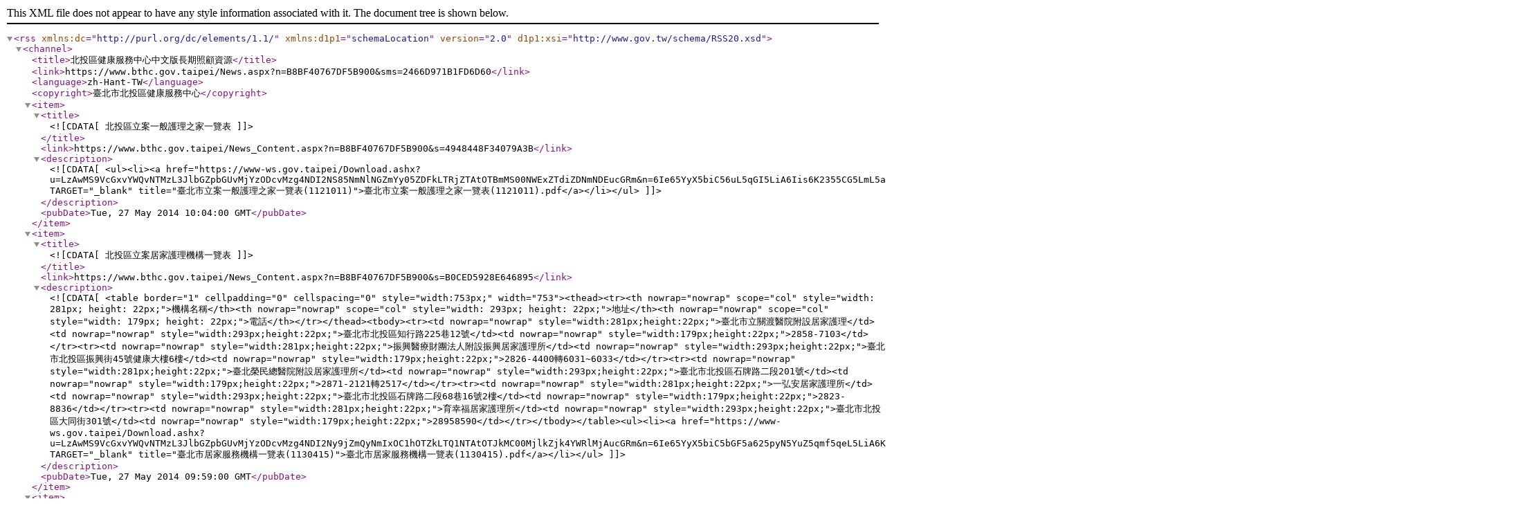

--- FILE ---
content_type: text/xml
request_url: https://www.bthc.gov.taipei/OpenData.aspx?SN=BD51051335F095B3
body_size: 6417
content:
<?xml version="1.0" encoding="utf-8"?><rss version="2.0" xmlns:dc="http://purl.org/dc/elements/1.1/" d1p1:xsi="http://www.gov.tw/schema/RSS20.xsd" xmlns:d1p1="schemaLocation"><channel><title>北投區健康服務中心中文版長期照顧資源</title><link>https://www.bthc.gov.taipei/News.aspx?n=B8BF40767DF5B900&amp;sms=2466D971B1FD6D60</link><language>zh-Hant-TW</language><copyright>臺北市北投區健康服務中心</copyright><item><title><![CDATA[北投區立案一般護理之家一覽表]]></title><link>https://www.bthc.gov.taipei/News_Content.aspx?n=B8BF40767DF5B900&amp;s=4948448F34079A3B</link><description><![CDATA[<ul><li><a href="https://www-ws.gov.taipei/Download.ashx?u=LzAwMS9VcGxvYWQvNTMzL3JlbGZpbGUvMjYzODcvMzg4NDI2NS85NmNlNGZmYy05ZDFkLTRjZTAtOTBmMS00NWExZTdiZDNmNDEucGRm&n=6Ie65YyX5biC56uL5qGI5LiA6Iis6K2355CG5LmL5a625LiA6Ka96KGoKDExMjEwMTEpLnBkZg%3d%3d&icon=..pdf" TARGET="_blank" title="臺北市立案一般護理之家一覽表(1121011)">臺北市立案一般護理之家一覽表(1121011).pdf</a></li></ul>]]></description><pubDate>Tue, 27 May 2014 10:04:00 GMT</pubDate></item><item><title><![CDATA[北投區立案居家護理機構一覽表]]></title><link>https://www.bthc.gov.taipei/News_Content.aspx?n=B8BF40767DF5B900&amp;s=B0CED5928E646895</link><description><![CDATA[<table border="1" cellpadding="0" cellspacing="0" style="width:753px;" width="753"><thead><tr><th nowrap="nowrap" scope="col" style="width: 281px; height: 22px;">機構名稱</th><th nowrap="nowrap" scope="col" style="width: 293px; height: 22px;">地址</th><th nowrap="nowrap" scope="col" style="width: 179px; height: 22px;">電話</th></tr></thead><tbody><tr><td nowrap="nowrap" style="width:281px;height:22px;">臺北市立關渡醫院附設居家護理</td><td nowrap="nowrap" style="width:293px;height:22px;">臺北市北投區知行路225巷12號</td><td nowrap="nowrap" style="width:179px;height:22px;">2858-7103</td></tr><tr><td nowrap="nowrap" style="width:281px;height:22px;">振興醫療財團法人附設振興居家護理所</td><td nowrap="nowrap" style="width:293px;height:22px;">臺北市北投區振興街45號健康大樓6樓</td><td nowrap="nowrap" style="width:179px;height:22px;">2826-4400轉6031~6033</td></tr><tr><td nowrap="nowrap" style="width:281px;height:22px;">臺北榮民總醫院附設居家護理所</td><td nowrap="nowrap" style="width:293px;height:22px;">臺北市北投區石牌路二段201號</td><td nowrap="nowrap" style="width:179px;height:22px;">2871-2121轉2517</td></tr><tr><td nowrap="nowrap" style="width:281px;height:22px;">一弘安居家護理所</td><td nowrap="nowrap" style="width:293px;height:22px;">臺北市北投區石牌路二段68巷16號2樓</td><td nowrap="nowrap" style="width:179px;height:22px;">2823-8836</td></tr><tr><td nowrap="nowrap" style="width:281px;height:22px;">育幸福居家護理所</td><td nowrap="nowrap" style="width:293px;height:22px;">臺北市北投區大同街301號</td><td nowrap="nowrap" style="width:179px;height:22px;">28958590</td></tr></tbody></table><ul><li><a href="https://www-ws.gov.taipei/Download.ashx?u=LzAwMS9VcGxvYWQvNTMzL3JlbGZpbGUvMjYzODcvMzg4NDI2Ny9jZmQyNmIxOC1hOTZkLTQ1NTAtOTJkMC00MjlkZjk4YWRlMjAucGRm&n=6Ie65YyX5biC5bGF5a625pyN5YuZ5qmf5qeL5LiA6Ka96KGoKDExMzA0MTUpLnBkZg%3d%3d&icon=..pdf" TARGET="_blank" title="臺北市居家服務機構一覽表(1130415)">臺北市居家服務機構一覽表(1130415).pdf</a></li></ul>]]></description><pubDate>Tue, 27 May 2014 09:59:00 GMT</pubDate></item><item><title><![CDATA[臺北市日間照顧機構一覽表]]></title><link>https://www.bthc.gov.taipei/News_Content.aspx?n=B8BF40767DF5B900&amp;s=53CB035B1973E9A7</link><description><![CDATA[<table border="1" style="width:100%;" summary="this is summary"><tbody><tr><td style="width: 20%; text-align: center;"><p>機關名稱</p></td><td style="width: 20%; text-align: center;"><p>區別</p></td><td style="width: 20%; text-align: center;"><p>地址</p></td><td style="width: 20%; text-align: center;"><p>電話</p></td><td style="width: 20%; text-align: center;"><p>收託量</p></td></tr><tr><td style="width:20%;">1.松山老人日間照顧中心</td><td style="width: 20%; text-align: center;"><p>松山</p></td><td style="width:20%;">南京東路5段251巷46弄5號1樓</td><td style="width:20%;">2761-6300</td><td style="width: 20%; text-align: center;"><p>35</p></td></tr><tr><td style="width:20%;">2.信義老人服務暨日間照顧中心</td><td style="width: 20%; text-align: center;"><p>信義</p></td><td style="width:20%;">大道路116號5樓之3</td><td style="width:20%;">8787-0300</td><td style="width: 20%; text-align: center;"><p>20</p></td></tr><tr><td style="width:20%;">3.大同老人日間照顧中心</td><td style="width: 20%; text-align: center;"><p>大同</p></td><td style="width:20%;">昌吉街52號9樓</td><td style="width:20%;">2598-8710</td><td style="width: 20%; text-align: center;"><p>40</p></td></tr><tr><td style="width:20%;">4.龍山老人服務中心附設日間照顧</td><td style="width: 20%; text-align: center;"><p>萬華</p></td><td style="width:20%;">梧州街36號3樓</td><td style="width:20%;">2336-1880</td><td style="width: 20%; text-align: center;"><p>20</p></td></tr><tr><td style="width:20%;">5.文山老人養護中心附設日間照顧</td><td style="width: 20%; text-align: center;"><p>文山</p></td><td style="width:20%;">興隆路2段95巷8號3至5樓</td><td style="width:20%;">8931-3190</td><td style="width: 20%; text-align: center;"><p>20</p></td></tr><tr><td style="width:20%;">6.士林老人服務中心附設日間照顧</td><td style="width: 20%; text-align: center;"><p>士林</p></td><td style="width:20%;">忠誠路2段53巷7號6樓</td><td style="width:20%;">2838-1571</td><td style="width: 20%; text-align: center;"><p>60</p></td></tr><tr><td style="width:20%;">7.南港老人服務中心附設日間照顧</td><td style="width: 20%; text-align: center;"><p>南港</p></td><td style="width:20%;">重陽路187巷5號1至2樓</td><td style="width:20%;">2653-5311</td><td style="width: 20%; text-align: center;"><p>20</p></td></tr><tr><td style="width:20%;">8.財團法人天主教失智老人社會福利基金會附設臺北市私立聖若瑟失智老人養護中心</td><td style="width: 20%; text-align: center;"><p>萬華</p></td><td style="width:20%;">德昌街125巷11號</td><td style="width:20%;">2304-6716轉108</td><td style="width: 20%; text-align: center;"><p>20</p></td></tr><tr><td style="width:20%;">9.至善老人養護中心附設日間照顧</td><td style="width: 20%; text-align: center;"><p>士林</p></td><td style="width:20%;">仰德大道2段2巷50號</td><td style="width:20%;">2883-2666轉152</td><td style="width: 20%; text-align: center;"><p>20</p></td></tr><tr><td style="width:20%;">10.兆如老人養護中心附設日間照顧</td><td style="width: 20%; text-align: center;"><p>文山</p></td><td style="width:20%;">政大二街129號</td><td style="width:20%;">8661-6365轉3105</td><td style="width: 20%; text-align: center;"><p>20</p></td></tr><tr><td style="width:20%;">11.西湖老人日間照顧中心</td><td style="width: 20%; text-align: center;"><p>內湖</p></td><td style="width:20%;">內湖路1段285號6樓</td><td style="width:20%;">2656-1700</td><td style="width: 20%; text-align: center;"><p>60</p></td></tr><tr><td style="width:20%;">12.中山老人住宅暨服務中心附設日間照顧</td><td style="width: 20%; text-align: center;"><p>中山</p></td><td style="width:20%;">新生北路2段101巷2號2樓</td><td style="width:20%;">2542-0006</td><td style="width: 20%; text-align: center;"><p>54</p></td></tr><tr><td style="width:20%;">13. 臺北市立聯合醫院陽明院區附設憶齋失智日間病房</td><td style="width: 20%; text-align: center;"><p>士林</p></td><td style="width:20%;">雨聲街105號</td><td style="width:20%;">2835-3456轉8310</td><td style="width: 20%; text-align: center;"><p>40</p></td></tr><tr><td style="width:20%;">14.臺北市立聯合醫院仁愛院區附設仁鶴軒失智日間病房</td><td style="width: 20%; text-align: center;"><p>大安</p></td><td style="width:20%;">仁愛路4段10號5樓(東側)</td><td style="width:20%;">2709-3600轉3159</td><td style="width: 20%; text-align: center;"><p>16</p></td></tr></tbody></table><ul><li><a href="https://www-ws.gov.taipei/Download.ashx?u=LzAwMS9VcGxvYWQvNTMzL3JlbGZpbGUvMjYzODcvMzg4NDI2OS9jZTIyMWYzOS1jNDJhLTQ3NDktYTk2OS0wMjNjMWIzZmJjMTcucGRm&n=6Ie65YyX5biC56S%2b5Y2A5byP6ZW354Wn5qmf5qeLKOmVt%2biAheaXpemWk%2beFp%2bmhp%2bWPiuWwj%2bimj%2baooeWkmuapn%2biDvSnmuIXlhorkuIDopr3ooagoMTEzMDUwOCkucGRm&icon=..pdf" TARGET="_blank" title="臺北市社區式長照機構(長者日間照顧及小規模多機能)清冊一覽表(1130508)">臺北市社區式長照機構(長者日間照顧及小規模多機能)清冊一覽表(1130508).pdf</a></li></ul>]]></description><pubDate>Tue, 27 May 2014 09:57:00 GMT</pubDate></item><item><title><![CDATA[臺北市政府衛生局失智症門診就醫資訊]]></title><link>https://www.bthc.gov.taipei/News_Content.aspx?n=B8BF40767DF5B900&amp;s=95F1A58E70B95945</link><description><![CDATA[臺北市政府衛生局失智症門診就醫資訊<table border="1" cellpadding="0" cellspacing="0" width="482"><thead><tr height="24"><th height="24" scope="col" width="29">　</th><th scope="col" width="180">醫&nbsp; 院&nbsp; 名&nbsp; 稱</th><th scope="col" width="118">科&nbsp; 別</th><th scope="col" width="155">電&nbsp; 話</th></tr></thead><tbody><tr height="24"><td height="24">1</td><td width="180">臺北市立萬芳醫院</td><td width="118">神經、精神</td><td width="155">02-2930-7930</td></tr><tr height="24"><td height="24">2</td><td width="180">臺北醫學大學附設醫院</td><td width="118">神經</td><td width="155">02-2737-2181</td></tr><tr height="24"><td height="24">3</td><td width="180">臺北榮民總醫院</td><td width="118">神經、精神</td><td width="155">02-2871-2121</td></tr><tr height="24"><td height="24">4</td><td width="180">馬偕紀念醫院</td><td width="118">神經、精神</td><td width="155">02-2543-3535</td></tr><tr height="24"><td height="24">5</td><td width="180">臺安醫院</td><td width="118">神經</td><td width="155">02-2771-8151</td></tr><tr height="24"><td height="24">6</td><td width="180">三軍總醫院</td><td width="118">神經、精神</td><td width="155">02-8792-3311</td></tr><tr height="47"><td height="47">7</td><td width="180">臺北市立聯合醫院陽明院區</td><td width="118">神經、精神</td><td width="155">02-2835-3456</td></tr><tr height="47"><td height="47">8</td><td width="180">臺北市立聯合醫院和平院區</td><td width="118">精神</td><td width="155">02-2388-9595</td></tr><tr height="47"><td height="47">9</td><td width="180">臺北市立聯合醫院中興院區</td><td width="118">神經</td><td width="155">02-2552-3234</td></tr><tr height="47"><td height="47">10</td><td width="180">臺北市立聯合醫院仁愛院區</td><td width="118">神經、精神</td><td width="155">02-2709-3600</td></tr><tr height="47"><td height="47">11</td><td width="180">臺北市立聯合醫院忠孝院區</td><td width="118">神經、精神</td><td width="155">02-2786-1288</td></tr><tr height="47"><td height="47">12</td><td width="180">臺北市立聯合醫院松德院區</td><td width="118">神經</td><td width="155">02-2726-3141</td></tr><tr height="47"><td height="47">13</td><td width="180">臺北市立聯合醫院林森中醫院區</td><td width="118">神經</td><td width="155">02-2591-6681</td></tr><tr height="47"><td height="47">14</td><td width="180">國立臺灣大學醫學院附設醫院</td><td width="118">神經、精神</td><td width="155">02-2312-3456</td></tr><tr height="24"><td height="24">15</td><td width="180">長庚紀念醫院臺北分院</td><td width="118">神經、精神</td><td width="155">02-2713-5211</td></tr><tr height="24"><td height="24">16</td><td width="180">國泰綜合醫院</td><td width="118">神經、精神</td><td width="155">02-2708-2121</td></tr><tr height="24"><td height="24">17</td><td width="180">新光吳火獅紀念醫院</td><td width="118">神經、精神</td><td width="155">02-2833-2211</td></tr><tr height="24"><td height="24">18</td><td width="180">振興醫院</td><td width="118">神經</td><td width="155">02-2826-4400</td></tr><tr height="24"><td height="24">19</td><td width="180">仁濟醫院</td><td width="118">神經</td><td width="155">02-2302-1133</td></tr><tr height="24"><td height="24">20</td><td width="180">康寧醫院</td><td width="118">神經</td><td width="155">02-2634-5500</td></tr><tr height="47"><td height="47">21</td><td width="180">中國醫藥大學附設醫院臺北分院</td><td width="118">神經</td><td width="155">02-2791-9696</td></tr><tr height="24"><td height="24">22</td><td width="180">西園醫院</td><td width="118">神經</td><td width="155">02-2307-6988</td></tr></tbody></table>]]></description><pubDate>Mon, 24 Mar 2014 16:00:00 GMT</pubDate></item><item><title><![CDATA[北投區老人安養暨長期照顧機構一覽表]]></title><link>https://www.bthc.gov.taipei/News_Content.aspx?n=B8BF40767DF5B900&amp;s=35ED22E129E7CB77</link><description><![CDATA[<table border="1" cellpadding="0" cellspacing="0" width="716"><thead><tr height="44"><th height="44" scope="col" width="212">機構名稱</th><th scope="col" width="189">地址</th><th scope="col" width="115">電話</th><th scope="col" width="49">收容對象</th><th scope="col" width="67">核定收容人數</th><th scope="col" width="84">立案日期</th></tr></thead><tbody><tr height="44"><td height="44" width="212">臺北市私立尊暉老人長期照顧中心(養護型)</td><td width="189">臺北市北投區永欣里017鄰石牌路2段343巷17號1~2樓</td><td width="115">02-28761997</td><td width="49">養護</td><td width="67">26</td><td>103.03</td></tr><tr height="66"><td height="66" width="212">臺北市私立賢暉老人長期照顧中心(養護型)</td><td width="189">臺北市北投區永欣里016鄰石牌路2段315巷34弄14、16號1樓</td><td width="115">02-28710770</td><td width="49">養護</td><td width="67">18</td><td>91.05</td></tr><tr height="44"><td height="44" width="212">臺北市私立高德老人長期照顧中心(養護型)</td><td width="189">臺北市北投區磺港路156號1~3樓</td><td width="115">02-28982418</td><td width="49">養護</td><td width="67">45</td><td>106.6.1</td></tr><tr height="44"><td height="44" width="212">臺北市私立陽明山老人長期照顧中心(養護型)</td><td width="189">臺北市北投區湖山里006鄰紗帽路116號</td><td width="115">02-28615006</td><td width="49">養護</td><td width="67">36</td><td>91.01</td></tr><tr height="44"><td height="44" width="212">臺北市私立全家老人長期照顧中心(養護型)</td><td width="189">臺北市北投區永和里007鄰行義路96巷1號1~2樓</td><td width="115">02-28761692</td><td width="49">養護</td><td width="67">29</td><td>90.04</td></tr><tr height="66"><td height="66" width="212">臺北市私立安立老人長期照顧中心(養護型)</td><td width="189">臺北市北投區石牌里008鄰致遠一路1段124巷23號1~2樓</td><td width="115">02-28208277</td><td width="49">養護</td><td width="67">15</td><td>89.02</td></tr><tr height="66"><td height="66" width="212">臺北市私立倚青園老人長期照顧中心(養護型)</td><td width="189">臺北市北投區永明里008鄰義理街63巷4弄7、11之1~3號1樓</td><td width="115">02-28283533</td><td width="49">養護</td><td width="67">31</td><td>89.02</td></tr><tr height="66"><td height="66" width="212">臺北市私立榮健老人養護所</td><td width="189">臺北市北投區建民里016鄰文林北路94巷5弄13號1~2樓、15號2樓</td><td width="115">02-28216113</td><td width="49">養護</td><td width="67">46</td><td>88.12</td></tr><tr height="66"><td height="66" width="212">臺北市私立全寶老人長期照顧中心(養護型)</td><td width="189">臺北市北投區永欣里014鄰石牌路2段315巷16弄2、2-1號1樓</td><td width="115">02-28710793</td><td width="49">養護</td><td width="67">24</td><td>88.11</td></tr><tr height="44"><td height="44" width="212">臺北市私立義行老人長期照顧中心(養護型)</td><td width="189">臺北市北投區永和里001鄰石牌路2段357巷1號4~6樓</td><td width="115">02-28767880</td><td width="49">養護</td><td width="67">49</td><td>88.11</td></tr><tr height="66"><td height="66" width="212">臺北市私立建民老人長期照顧中心(養護型)</td><td width="189">臺北市北投區文林里019鄰建民路22、24、26、26之1號1樓</td><td width="115">02-28250799</td><td width="49">養護</td><td width="67">34</td><td>88.1</td></tr><tr height="66"><td height="66" width="212">臺北市私立榮祥老人長期照顧中心(養護型)</td><td width="189">臺北市北投區文林里019鄰文林北路166巷5弄2號1~2樓、4號1樓</td><td width="115">02-28213709</td><td width="49">養護</td><td width="67">34</td><td>88.09</td></tr><tr height="44"><td height="44" width="212">臺北市私立北投老人長期照顧中心(養護型)</td><td width="189">臺北市北投區奇岩里027鄰公館路231巷20號1樓</td><td width="115">02-28937412</td><td width="49">養護</td><td width="67">17</td><td>88.09</td></tr><tr height="44"><td height="44" width="212">臺北市私立佑安老人養護所</td><td width="189">臺北市北投區永和里006鄰行義路105號1~2樓</td><td width="115">02-28747739</td><td width="49">養護</td><td width="67">41</td><td>88.09</td></tr><tr height="44"><td height="44" width="212">臺北市私立崇順老人養護所</td><td width="189">臺北市北投區關渡里013鄰知行路54號1~2樓</td><td width="115">02-28581979</td><td width="49">養護</td><td width="67">27</td><td>88.09</td></tr><tr height="44"><td height="44" width="212">臺北市私立聖心老人養護所</td><td width="189">臺北市北投區稻香里0134稻香路321號1樓</td><td width="115">02-28913890</td><td width="49">養護</td><td width="67">18</td><td>88.08</td></tr><tr height="44"><td height="44" width="212">臺北市私立全民老人長期照顧中心(養護型)</td><td width="189">臺北市北投區永欣里013鄰石牌路2段317號1~2樓</td><td width="115">02-28711625<br />&nbsp;02-28316666</td><td width="49">養護</td><td width="67">24</td><td>88.06</td></tr><tr height="44"><td height="44" width="212">臺北市私立天下知老人長期照顧中心(養護型)</td><td width="189">臺北市北投區關渡里003鄰關渡路62之1號1樓</td><td width="115">02-28582701</td><td width="49">養護</td><td width="67">26</td><td>106.6.9</td></tr><tr height="66"><td height="66" width="212">臺北市私立怡靜老人長期照顧中心(養護型)</td><td width="189">臺北市北投區吉利里002鄰致遠二路96巷3弄1、3號1樓</td><td width="115">02-28200437</td><td width="49">養護</td><td width="67">23</td><td>104.04</td></tr><tr height="44"><td height="44" width="212">臺北市私立貴族老人長期照顧中心(養護型)</td><td width="189">臺北市北投區大同里013鄰大業路452巷2號2~5樓</td><td width="115">02-28965555</td><td width="49">養護</td><td width="67">42</td><td>94.12</td></tr><tr height="44"><td height="44" width="212">臺北市私立行義老人長期照顧中心(養護型)</td><td width="189">臺北市北投區永和里001鄰石牌路2段357巷1號1~3樓</td><td width="115">02-28729599</td><td width="49">養護</td><td width="67">49</td><td>95.09</td></tr><tr height="44"><td height="44" width="212">臺北市私立豪門老人長期照顧中心(養護型)</td><td width="189">臺北市北投區大同里013鄰大業路452巷2號6~9樓</td><td width="115">02-28954492</td><td width="49">養護</td><td width="67">45</td><td>105.11.16</td></tr><tr height="44"><td height="44" width="212">臺北市私立安安老人長期照顧中心(養護型)</td><td width="189">臺北市北投區奇岩里003鄰公館路194、196號1樓</td><td width="115">02-28953298</td><td width="49">養護</td><td width="67">12</td><td>97.09</td></tr><tr height="44"><td height="44" width="212">臺北市私立奇里岸老人長期照顧中心(養護型)</td><td width="189">臺北市北投區立農里013鄰西安街2段245號1.2樓</td><td width="115">02-28275139</td><td width="49">養護</td><td width="67">36</td><td>105.06.29</td></tr><tr height="66"><td height="66" width="212">財團法人台灣基督教道生院附設臺北市私立道生院老人長期照顧中心(養護型)</td><td width="189">臺北市北投區秀山里002鄰中和街錫安巷112號1.2樓及地下1樓</td><td width="115">02-28936161</td><td width="49">養護</td><td width="67">88</td><td>100.01</td></tr><tr height="44"><td height="44" width="212">臺北市立浩然敬老院</td><td width="189">臺北市北投區關渡里016鄰知行路76號</td><td width="115">02-28585352</td><td width="49">安養<br />養護</td><td width="67">261<br />139</td><td>75.02</td></tr><tr height="44"><td height="44" width="212">臺北市私立同德老人長期照顧中心(養護型)</td><td width="189">臺北市北投區榮華里004鄰明德路306巷1-7樓</td><td width="115">02-28281328</td><td width="49">養護</td><td width="67">41</td><td>101.04</td></tr></tbody></table>]]></description><pubDate>Sun, 30 Oct 2011 16:00:00 GMT</pubDate></item></channel></rss>
